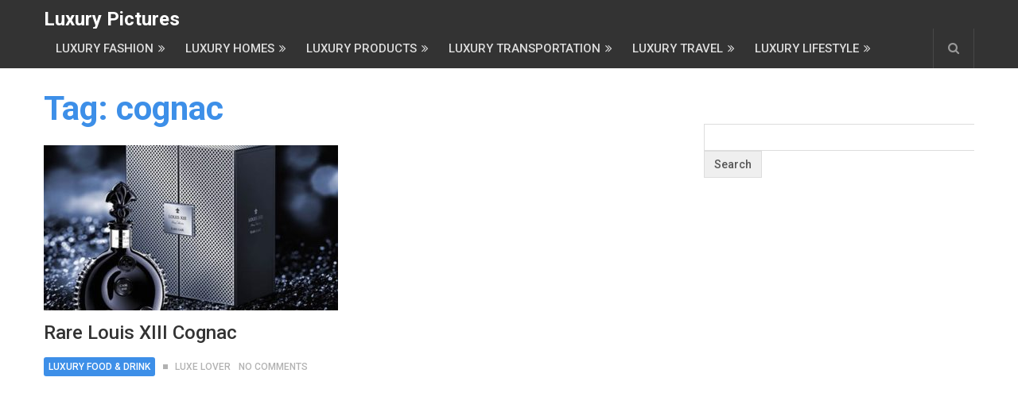

--- FILE ---
content_type: text/html; charset=UTF-8
request_url: https://luxurypictures.org/tag/cognac/
body_size: 14056
content:
<!DOCTYPE html>
<html class="no-js" lang="en-US">
<head itemscope itemtype="http://schema.org/WebSite">
	<meta charset="UTF-8">
	<!-- Always force latest IE rendering engine (even in intranet) & Chrome Frame -->
	<!--[if IE ]>
	<meta http-equiv="X-UA-Compatible" content="IE=edge,chrome=1">
	<![endif]-->
	<link rel="profile" href="http://gmpg.org/xfn/11" />
	
		
		
		
					<meta name="viewport" content="width=device-width, initial-scale=1">
			<meta name="apple-mobile-web-app-capable" content="yes">
			<meta name="apple-mobile-web-app-status-bar-style" content="black">
		
		
		<meta itemprop="name" content="Luxury Pictures" />
		<meta itemprop="url" content="https://luxurypictures.org" />

			<link rel="pingback" href="https://luxurypictures.org/xmlrpc.php" />
	<meta name='robots' content='index, follow, max-image-preview:large, max-snippet:-1, max-video-preview:-1' />
<script type="text/javascript">document.documentElement.className = document.documentElement.className.replace( /\bno-js\b/,'js' );</script>
	<!-- This site is optimized with the Yoast SEO plugin v20.9 - https://yoast.com/wordpress/plugins/seo/ -->
	<title>cognac Archives - Luxury Pictures</title>
	<link rel="canonical" href="https://luxurypictures.org/tag/cognac/" />
	<meta property="og:locale" content="en_US" />
	<meta property="og:type" content="article" />
	<meta property="og:title" content="cognac Archives - Luxury Pictures" />
	<meta property="og:url" content="https://luxurypictures.org/tag/cognac/" />
	<meta property="og:site_name" content="Luxury Pictures" />
	<meta name="twitter:card" content="summary_large_image" />
	<script type="application/ld+json" class="yoast-schema-graph">{"@context":"https://schema.org","@graph":[{"@type":"CollectionPage","@id":"https://luxurypictures.org/tag/cognac/","url":"https://luxurypictures.org/tag/cognac/","name":"cognac Archives - Luxury Pictures","isPartOf":{"@id":"https://luxurypictures.org/#website"},"primaryImageOfPage":{"@id":"https://luxurypictures.org/tag/cognac/#primaryimage"},"image":{"@id":"https://luxurypictures.org/tag/cognac/#primaryimage"},"thumbnailUrl":"https://luxurypictures.org/wp-content/uploads/2022/12/Rare-Louis-XIII-Cognac.jpg","breadcrumb":{"@id":"https://luxurypictures.org/tag/cognac/#breadcrumb"},"inLanguage":"en-US"},{"@type":"ImageObject","inLanguage":"en-US","@id":"https://luxurypictures.org/tag/cognac/#primaryimage","url":"https://luxurypictures.org/wp-content/uploads/2022/12/Rare-Louis-XIII-Cognac.jpg","contentUrl":"https://luxurypictures.org/wp-content/uploads/2022/12/Rare-Louis-XIII-Cognac.jpg","width":600,"height":433,"caption":"Rare Louis XIII Cognac"},{"@type":"BreadcrumbList","@id":"https://luxurypictures.org/tag/cognac/#breadcrumb","itemListElement":[{"@type":"ListItem","position":1,"name":"Home","item":"https://luxurypictures.org/"},{"@type":"ListItem","position":2,"name":"cognac"}]},{"@type":"WebSite","@id":"https://luxurypictures.org/#website","url":"https://luxurypictures.org/","name":"Luxury Pictures","description":"Luxury lifestyle inspiration","potentialAction":[{"@type":"SearchAction","target":{"@type":"EntryPoint","urlTemplate":"https://luxurypictures.org/?s={search_term_string}"},"query-input":"required name=search_term_string"}],"inLanguage":"en-US"}]}</script>
	<!-- / Yoast SEO plugin. -->


<link rel="amphtml" href="https://luxurypictures.org/tag/cognac/amp/" /><meta name="generator" content="AMP for WP 1.0.99.2"/><link rel='dns-prefetch' href='//www.googletagmanager.com' />
<link rel='dns-prefetch' href='//stats.wp.com' />
<link rel='dns-prefetch' href='//m9m6e2w5.stackpathcdn.com' />
<link rel='dns-prefetch' href='//cdn.shareaholic.net' />
<link rel='dns-prefetch' href='//www.shareaholic.net' />
<link rel='dns-prefetch' href='//analytics.shareaholic.com' />
<link rel='dns-prefetch' href='//recs.shareaholic.com' />
<link rel='dns-prefetch' href='//partner.shareaholic.com' />
<!-- Shareaholic - https://www.shareaholic.com -->
<link rel='preload' href='//cdn.shareaholic.net/assets/pub/shareaholic.js' as='script'/>
<script data-no-minify='1' data-cfasync='false'>
_SHR_SETTINGS = {"endpoints":{"local_recs_url":"https:\/\/luxurypictures.org\/wp-admin\/admin-ajax.php?action=shareaholic_permalink_related","ajax_url":"https:\/\/luxurypictures.org\/wp-admin\/admin-ajax.php"},"site_id":"088060a19af19db343b590f69cc4c1da"};
</script>
<script data-no-minify='1' data-cfasync='false' src='//cdn.shareaholic.net/assets/pub/shareaholic.js' data-shr-siteid='088060a19af19db343b590f69cc4c1da' async ></script>

<!-- Shareaholic Content Tags -->
<meta name='shareaholic:site_name' content='Luxury Pictures' />
<meta name='shareaholic:language' content='en-US' />
<meta name='shareaholic:article_visibility' content='private' />
<meta name='shareaholic:site_id' content='088060a19af19db343b590f69cc4c1da' />
<meta name='shareaholic:wp_version' content='9.7.8' />

<!-- Shareaholic Content Tags End -->
<style id='wp-img-auto-sizes-contain-inline-css' type='text/css'>
img:is([sizes=auto i],[sizes^="auto," i]){contain-intrinsic-size:3000px 1500px}
/*# sourceURL=wp-img-auto-sizes-contain-inline-css */
</style>
<style id='wp-emoji-styles-inline-css' type='text/css'>

	img.wp-smiley, img.emoji {
		display: inline !important;
		border: none !important;
		box-shadow: none !important;
		height: 1em !important;
		width: 1em !important;
		margin: 0 0.07em !important;
		vertical-align: -0.1em !important;
		background: none !important;
		padding: 0 !important;
	}
/*# sourceURL=wp-emoji-styles-inline-css */
</style>
<style id='wp-block-library-inline-css' type='text/css'>
:root{--wp-block-synced-color:#7a00df;--wp-block-synced-color--rgb:122,0,223;--wp-bound-block-color:var(--wp-block-synced-color);--wp-editor-canvas-background:#ddd;--wp-admin-theme-color:#007cba;--wp-admin-theme-color--rgb:0,124,186;--wp-admin-theme-color-darker-10:#006ba1;--wp-admin-theme-color-darker-10--rgb:0,107,160.5;--wp-admin-theme-color-darker-20:#005a87;--wp-admin-theme-color-darker-20--rgb:0,90,135;--wp-admin-border-width-focus:2px}@media (min-resolution:192dpi){:root{--wp-admin-border-width-focus:1.5px}}.wp-element-button{cursor:pointer}:root .has-very-light-gray-background-color{background-color:#eee}:root .has-very-dark-gray-background-color{background-color:#313131}:root .has-very-light-gray-color{color:#eee}:root .has-very-dark-gray-color{color:#313131}:root .has-vivid-green-cyan-to-vivid-cyan-blue-gradient-background{background:linear-gradient(135deg,#00d084,#0693e3)}:root .has-purple-crush-gradient-background{background:linear-gradient(135deg,#34e2e4,#4721fb 50%,#ab1dfe)}:root .has-hazy-dawn-gradient-background{background:linear-gradient(135deg,#faaca8,#dad0ec)}:root .has-subdued-olive-gradient-background{background:linear-gradient(135deg,#fafae1,#67a671)}:root .has-atomic-cream-gradient-background{background:linear-gradient(135deg,#fdd79a,#004a59)}:root .has-nightshade-gradient-background{background:linear-gradient(135deg,#330968,#31cdcf)}:root .has-midnight-gradient-background{background:linear-gradient(135deg,#020381,#2874fc)}:root{--wp--preset--font-size--normal:16px;--wp--preset--font-size--huge:42px}.has-regular-font-size{font-size:1em}.has-larger-font-size{font-size:2.625em}.has-normal-font-size{font-size:var(--wp--preset--font-size--normal)}.has-huge-font-size{font-size:var(--wp--preset--font-size--huge)}.has-text-align-center{text-align:center}.has-text-align-left{text-align:left}.has-text-align-right{text-align:right}.has-fit-text{white-space:nowrap!important}#end-resizable-editor-section{display:none}.aligncenter{clear:both}.items-justified-left{justify-content:flex-start}.items-justified-center{justify-content:center}.items-justified-right{justify-content:flex-end}.items-justified-space-between{justify-content:space-between}.screen-reader-text{border:0;clip-path:inset(50%);height:1px;margin:-1px;overflow:hidden;padding:0;position:absolute;width:1px;word-wrap:normal!important}.screen-reader-text:focus{background-color:#ddd;clip-path:none;color:#444;display:block;font-size:1em;height:auto;left:5px;line-height:normal;padding:15px 23px 14px;text-decoration:none;top:5px;width:auto;z-index:100000}html :where(.has-border-color){border-style:solid}html :where([style*=border-top-color]){border-top-style:solid}html :where([style*=border-right-color]){border-right-style:solid}html :where([style*=border-bottom-color]){border-bottom-style:solid}html :where([style*=border-left-color]){border-left-style:solid}html :where([style*=border-width]){border-style:solid}html :where([style*=border-top-width]){border-top-style:solid}html :where([style*=border-right-width]){border-right-style:solid}html :where([style*=border-bottom-width]){border-bottom-style:solid}html :where([style*=border-left-width]){border-left-style:solid}html :where(img[class*=wp-image-]){height:auto;max-width:100%}:where(figure){margin:0 0 1em}html :where(.is-position-sticky){--wp-admin--admin-bar--position-offset:var(--wp-admin--admin-bar--height,0px)}@media screen and (max-width:600px){html :where(.is-position-sticky){--wp-admin--admin-bar--position-offset:0px}}

/*# sourceURL=wp-block-library-inline-css */
</style><style id='global-styles-inline-css' type='text/css'>
:root{--wp--preset--aspect-ratio--square: 1;--wp--preset--aspect-ratio--4-3: 4/3;--wp--preset--aspect-ratio--3-4: 3/4;--wp--preset--aspect-ratio--3-2: 3/2;--wp--preset--aspect-ratio--2-3: 2/3;--wp--preset--aspect-ratio--16-9: 16/9;--wp--preset--aspect-ratio--9-16: 9/16;--wp--preset--color--black: #000000;--wp--preset--color--cyan-bluish-gray: #abb8c3;--wp--preset--color--white: #ffffff;--wp--preset--color--pale-pink: #f78da7;--wp--preset--color--vivid-red: #cf2e2e;--wp--preset--color--luminous-vivid-orange: #ff6900;--wp--preset--color--luminous-vivid-amber: #fcb900;--wp--preset--color--light-green-cyan: #7bdcb5;--wp--preset--color--vivid-green-cyan: #00d084;--wp--preset--color--pale-cyan-blue: #8ed1fc;--wp--preset--color--vivid-cyan-blue: #0693e3;--wp--preset--color--vivid-purple: #9b51e0;--wp--preset--gradient--vivid-cyan-blue-to-vivid-purple: linear-gradient(135deg,rgb(6,147,227) 0%,rgb(155,81,224) 100%);--wp--preset--gradient--light-green-cyan-to-vivid-green-cyan: linear-gradient(135deg,rgb(122,220,180) 0%,rgb(0,208,130) 100%);--wp--preset--gradient--luminous-vivid-amber-to-luminous-vivid-orange: linear-gradient(135deg,rgb(252,185,0) 0%,rgb(255,105,0) 100%);--wp--preset--gradient--luminous-vivid-orange-to-vivid-red: linear-gradient(135deg,rgb(255,105,0) 0%,rgb(207,46,46) 100%);--wp--preset--gradient--very-light-gray-to-cyan-bluish-gray: linear-gradient(135deg,rgb(238,238,238) 0%,rgb(169,184,195) 100%);--wp--preset--gradient--cool-to-warm-spectrum: linear-gradient(135deg,rgb(74,234,220) 0%,rgb(151,120,209) 20%,rgb(207,42,186) 40%,rgb(238,44,130) 60%,rgb(251,105,98) 80%,rgb(254,248,76) 100%);--wp--preset--gradient--blush-light-purple: linear-gradient(135deg,rgb(255,206,236) 0%,rgb(152,150,240) 100%);--wp--preset--gradient--blush-bordeaux: linear-gradient(135deg,rgb(254,205,165) 0%,rgb(254,45,45) 50%,rgb(107,0,62) 100%);--wp--preset--gradient--luminous-dusk: linear-gradient(135deg,rgb(255,203,112) 0%,rgb(199,81,192) 50%,rgb(65,88,208) 100%);--wp--preset--gradient--pale-ocean: linear-gradient(135deg,rgb(255,245,203) 0%,rgb(182,227,212) 50%,rgb(51,167,181) 100%);--wp--preset--gradient--electric-grass: linear-gradient(135deg,rgb(202,248,128) 0%,rgb(113,206,126) 100%);--wp--preset--gradient--midnight: linear-gradient(135deg,rgb(2,3,129) 0%,rgb(40,116,252) 100%);--wp--preset--font-size--small: 13px;--wp--preset--font-size--medium: 20px;--wp--preset--font-size--large: 36px;--wp--preset--font-size--x-large: 42px;--wp--preset--spacing--20: 0.44rem;--wp--preset--spacing--30: 0.67rem;--wp--preset--spacing--40: 1rem;--wp--preset--spacing--50: 1.5rem;--wp--preset--spacing--60: 2.25rem;--wp--preset--spacing--70: 3.38rem;--wp--preset--spacing--80: 5.06rem;--wp--preset--shadow--natural: 6px 6px 9px rgba(0, 0, 0, 0.2);--wp--preset--shadow--deep: 12px 12px 50px rgba(0, 0, 0, 0.4);--wp--preset--shadow--sharp: 6px 6px 0px rgba(0, 0, 0, 0.2);--wp--preset--shadow--outlined: 6px 6px 0px -3px rgb(255, 255, 255), 6px 6px rgb(0, 0, 0);--wp--preset--shadow--crisp: 6px 6px 0px rgb(0, 0, 0);}:where(.is-layout-flex){gap: 0.5em;}:where(.is-layout-grid){gap: 0.5em;}body .is-layout-flex{display: flex;}.is-layout-flex{flex-wrap: wrap;align-items: center;}.is-layout-flex > :is(*, div){margin: 0;}body .is-layout-grid{display: grid;}.is-layout-grid > :is(*, div){margin: 0;}:where(.wp-block-columns.is-layout-flex){gap: 2em;}:where(.wp-block-columns.is-layout-grid){gap: 2em;}:where(.wp-block-post-template.is-layout-flex){gap: 1.25em;}:where(.wp-block-post-template.is-layout-grid){gap: 1.25em;}.has-black-color{color: var(--wp--preset--color--black) !important;}.has-cyan-bluish-gray-color{color: var(--wp--preset--color--cyan-bluish-gray) !important;}.has-white-color{color: var(--wp--preset--color--white) !important;}.has-pale-pink-color{color: var(--wp--preset--color--pale-pink) !important;}.has-vivid-red-color{color: var(--wp--preset--color--vivid-red) !important;}.has-luminous-vivid-orange-color{color: var(--wp--preset--color--luminous-vivid-orange) !important;}.has-luminous-vivid-amber-color{color: var(--wp--preset--color--luminous-vivid-amber) !important;}.has-light-green-cyan-color{color: var(--wp--preset--color--light-green-cyan) !important;}.has-vivid-green-cyan-color{color: var(--wp--preset--color--vivid-green-cyan) !important;}.has-pale-cyan-blue-color{color: var(--wp--preset--color--pale-cyan-blue) !important;}.has-vivid-cyan-blue-color{color: var(--wp--preset--color--vivid-cyan-blue) !important;}.has-vivid-purple-color{color: var(--wp--preset--color--vivid-purple) !important;}.has-black-background-color{background-color: var(--wp--preset--color--black) !important;}.has-cyan-bluish-gray-background-color{background-color: var(--wp--preset--color--cyan-bluish-gray) !important;}.has-white-background-color{background-color: var(--wp--preset--color--white) !important;}.has-pale-pink-background-color{background-color: var(--wp--preset--color--pale-pink) !important;}.has-vivid-red-background-color{background-color: var(--wp--preset--color--vivid-red) !important;}.has-luminous-vivid-orange-background-color{background-color: var(--wp--preset--color--luminous-vivid-orange) !important;}.has-luminous-vivid-amber-background-color{background-color: var(--wp--preset--color--luminous-vivid-amber) !important;}.has-light-green-cyan-background-color{background-color: var(--wp--preset--color--light-green-cyan) !important;}.has-vivid-green-cyan-background-color{background-color: var(--wp--preset--color--vivid-green-cyan) !important;}.has-pale-cyan-blue-background-color{background-color: var(--wp--preset--color--pale-cyan-blue) !important;}.has-vivid-cyan-blue-background-color{background-color: var(--wp--preset--color--vivid-cyan-blue) !important;}.has-vivid-purple-background-color{background-color: var(--wp--preset--color--vivid-purple) !important;}.has-black-border-color{border-color: var(--wp--preset--color--black) !important;}.has-cyan-bluish-gray-border-color{border-color: var(--wp--preset--color--cyan-bluish-gray) !important;}.has-white-border-color{border-color: var(--wp--preset--color--white) !important;}.has-pale-pink-border-color{border-color: var(--wp--preset--color--pale-pink) !important;}.has-vivid-red-border-color{border-color: var(--wp--preset--color--vivid-red) !important;}.has-luminous-vivid-orange-border-color{border-color: var(--wp--preset--color--luminous-vivid-orange) !important;}.has-luminous-vivid-amber-border-color{border-color: var(--wp--preset--color--luminous-vivid-amber) !important;}.has-light-green-cyan-border-color{border-color: var(--wp--preset--color--light-green-cyan) !important;}.has-vivid-green-cyan-border-color{border-color: var(--wp--preset--color--vivid-green-cyan) !important;}.has-pale-cyan-blue-border-color{border-color: var(--wp--preset--color--pale-cyan-blue) !important;}.has-vivid-cyan-blue-border-color{border-color: var(--wp--preset--color--vivid-cyan-blue) !important;}.has-vivid-purple-border-color{border-color: var(--wp--preset--color--vivid-purple) !important;}.has-vivid-cyan-blue-to-vivid-purple-gradient-background{background: var(--wp--preset--gradient--vivid-cyan-blue-to-vivid-purple) !important;}.has-light-green-cyan-to-vivid-green-cyan-gradient-background{background: var(--wp--preset--gradient--light-green-cyan-to-vivid-green-cyan) !important;}.has-luminous-vivid-amber-to-luminous-vivid-orange-gradient-background{background: var(--wp--preset--gradient--luminous-vivid-amber-to-luminous-vivid-orange) !important;}.has-luminous-vivid-orange-to-vivid-red-gradient-background{background: var(--wp--preset--gradient--luminous-vivid-orange-to-vivid-red) !important;}.has-very-light-gray-to-cyan-bluish-gray-gradient-background{background: var(--wp--preset--gradient--very-light-gray-to-cyan-bluish-gray) !important;}.has-cool-to-warm-spectrum-gradient-background{background: var(--wp--preset--gradient--cool-to-warm-spectrum) !important;}.has-blush-light-purple-gradient-background{background: var(--wp--preset--gradient--blush-light-purple) !important;}.has-blush-bordeaux-gradient-background{background: var(--wp--preset--gradient--blush-bordeaux) !important;}.has-luminous-dusk-gradient-background{background: var(--wp--preset--gradient--luminous-dusk) !important;}.has-pale-ocean-gradient-background{background: var(--wp--preset--gradient--pale-ocean) !important;}.has-electric-grass-gradient-background{background: var(--wp--preset--gradient--electric-grass) !important;}.has-midnight-gradient-background{background: var(--wp--preset--gradient--midnight) !important;}.has-small-font-size{font-size: var(--wp--preset--font-size--small) !important;}.has-medium-font-size{font-size: var(--wp--preset--font-size--medium) !important;}.has-large-font-size{font-size: var(--wp--preset--font-size--large) !important;}.has-x-large-font-size{font-size: var(--wp--preset--font-size--x-large) !important;}
/*# sourceURL=global-styles-inline-css */
</style>

<style id='classic-theme-styles-inline-css' type='text/css'>
/*! This file is auto-generated */
.wp-block-button__link{color:#fff;background-color:#32373c;border-radius:9999px;box-shadow:none;text-decoration:none;padding:calc(.667em + 2px) calc(1.333em + 2px);font-size:1.125em}.wp-block-file__button{background:#32373c;color:#fff;text-decoration:none}
/*# sourceURL=/wp-includes/css/classic-themes.min.css */
</style>
<link rel='stylesheet' id='collapscore-css-css' href='https://luxurypictures.org/wp-content/plugins/jquery-collapse-o-matic/css/core_style.css' type='text/css' media='all' />
<link rel='stylesheet' id='collapseomatic-css-css' href='https://luxurypictures.org/wp-content/plugins/jquery-collapse-o-matic/css/light_style.css' type='text/css' media='all' />
<link rel='stylesheet' id='ez-toc-css' href='https://luxurypictures.org/wp-content/plugins/easy-table-of-contents/assets/css/screen.min.css' type='text/css' media='all' />
<style id='ez-toc-inline-css' type='text/css'>
div#ez-toc-container p.ez-toc-title {font-size: 120%;}div#ez-toc-container p.ez-toc-title {font-weight: 500;}div#ez-toc-container ul li {font-size: 95%;}div#ez-toc-container nav ul ul li ul li {font-size: 90%!important;}
.ez-toc-container-direction {direction: ltr;}.ez-toc-counter ul {direction: ltr;counter-reset: item ;}.ez-toc-counter nav ul li a::before {content: counter(item, disc) "  ";margin-right: .2em; counter-increment: item;flex-grow: 0;flex-shrink: 0;float: left;	}.ez-toc-widget-direction {direction: ltr;}.ez-toc-widget-container ul {direction: ltr;counter-reset: item ;}.ez-toc-widget-container nav ul li a::before {content: counter(item, disc) "  ";margin-right: .2em; counter-increment: item;flex-grow: 0;flex-shrink: 0;float: left;	}
/*# sourceURL=ez-toc-inline-css */
</style>
<link rel='stylesheet' id='newspaper-stylesheet-css' href='https://luxurypictures.org/wp-content/themes/mts_newspaper/style.css' type='text/css' media='all' />
<style id='newspaper-stylesheet-inline-css' type='text/css'>

		body {background-color:#ffffff;background-image:url(https://luxurypictures.org/wp-content/themes/mts_newspaper/images/nobg.png);}
		
		.pace .pace-progress, #mobile-menu-wrapper ul li a:hover, .post-info .thecategory { background: #3d8fe8; }
		.single_post a, .sidebar .textwidget a, footer .textwidget a, .pnavigation2 a, .sidebar.c-4-12 a:hover, .copyrights a:hover, footer .widget li a:hover, .sidebar.c-4-12 a:hover, .related-posts a:hover, .title a:hover, .post-info a:hover, .comm, #tabber .inside li a:hover, .readMore a:hover, .fn a, a, a:hover, .latestPost .title a:hover, .theme-color, a#pull, #navigation ul ul li:hover > a, .single_post .breadcrumb a:hover { color:#3d8fe8; }  
		#commentform .form-submit input#submit, .contactform #submit, #move-to-top, .pagination a, #tabber ul.tabs li a.selected, .tagcloud a, .tagcloud a:hover .tab_count, #navigation ul .sfHover a, .reply a, .widget .wpt_widget_content .tab_title a, .widget .wp_review_tab_widget_content .tab_title a, .widget #wp-subscribe, .related-ads #wp-subscribe, .contact-form input[type='submit'], #load-posts a, #load-posts a.disabled, .latestPost-review-wrapper, .latestPost .review-type-circle.review-total-only, .post-image .review-type-circle.wp-review-show-total, .wpmm-thumbnail .review-total-only, .widget .review-total-only.small-thumb, .widget .wpt_widget_content #tags-tab-content ul li a, .recommended-post .recommended, .woocommerce a.button, .woocommerce-page a.button, .woocommerce button.button, .woocommerce-page button.button, .woocommerce input.button, .woocommerce-page input.button, .woocommerce #respond input#submit, .woocommerce-page #respond input#submit, .woocommerce #content input.button, .woocommerce-page #content input.button, .woocommerce nav.woocommerce-pagination ul li a, .woocommerce-page nav.woocommerce-pagination ul li a, .woocommerce #content nav.woocommerce-pagination ul li a, .woocommerce-page #content nav.woocommerce-pagination ul li a, .woocommerce .bypostauthor:after, #searchsubmit, .woocommerce nav.woocommerce-pagination ul li a:hover, .woocommerce-page nav.woocommerce-pagination ul li a:hover, .woocommerce #content nav.woocommerce-pagination ul li a:hover, .woocommerce-page #content nav.woocommerce-pagination ul li a:hover, .woocommerce nav.woocommerce-pagination ul li a:focus, .woocommerce-page nav.woocommerce-pagination ul li a:focus, .woocommerce #content nav.woocommerce-pagination ul li a:focus, .woocommerce-page #content nav.woocommerce-pagination ul li a:focus, .woocommerce #respond input#submit.alt, .woocommerce a.button.alt, .woocommerce button.button.alt, .woocommerce input.button.alt, .woocommerce-product-search input[type='submit'] { background-color:#3d8fe8; color: #fff!important; }
		.main-header, #header .head-search #s, .head-search .fa-search {background-color: #333333}
		.header-post-wrap {background-color: #eff2eb}
		footer {background-color: #333333}
		
		
		
		 .bypostauthor > div .comment-author .fn:after { content: "Author"; position: relative; padding: 1px 6px; margin-left: 5px; background: #333; color: #FFF; font-size: 12px; line-height: 18px; border-radius: 3px; }
		
		
		
		
/*# sourceURL=newspaper-stylesheet-inline-css */
</style>
<link rel='stylesheet' id='fontawesome-css' href='https://luxurypictures.org/wp-content/themes/mts_newspaper/css/font-awesome.min.css' type='text/css' media='all' />
<script type="text/javascript" src="https://luxurypictures.org/wp-includes/js/jquery/jquery.min.js" id="jquery-core-js"></script>
<script type="text/javascript" src="https://luxurypictures.org/wp-includes/js/jquery/jquery-migrate.min.js" id="jquery-migrate-js"></script>
<script type="text/javascript" id="jquery-js-after">
/* <![CDATA[ */
jQuery(document).ready(function() {
	jQuery(".54a596de3af18a79ba4c75b112f9a527").click(function() {
		jQuery.post(
			"https://luxurypictures.org/wp-admin/admin-ajax.php", {
				"action": "quick_adsense_onpost_ad_click",
				"quick_adsense_onpost_ad_index": jQuery(this).attr("data-index"),
				"quick_adsense_nonce": "baac3c25cf",
			}, function(response) { }
		);
	});
});

//# sourceURL=jquery-js-after
/* ]]> */
</script>
<script type="text/javascript" id="ez-toc-scroll-scriptjs-js-after">
/* <![CDATA[ */
jQuery(document).ready(function(){document.querySelectorAll(".ez-toc-section").forEach(t=>{t.setAttribute("ez-toc-data-id","#"+decodeURI(t.getAttribute("id")))}),jQuery("a.ez-toc-link").click(function(){let t=jQuery(this).attr("href"),e=jQuery("#wpadminbar"),i=0;30>30&&(i=30),e.length&&(i+=e.height()),jQuery('[ez-toc-data-id="'+decodeURI(t)+'"]').length>0&&(i=jQuery('[ez-toc-data-id="'+decodeURI(t)+'"]').offset().top-i),jQuery("html, body").animate({scrollTop:i},500)})});
//# sourceURL=ez-toc-scroll-scriptjs-js-after
/* ]]> */
</script>
<script type="text/javascript" id="customscript-js-extra">
/* <![CDATA[ */
var mts_customscript = {"responsive":"1","nav_menu":"secondary","ajax_url":"https://luxurypictures.org/wp-admin/admin-ajax.php"};
//# sourceURL=customscript-js-extra
/* ]]> */
</script>
<script type="text/javascript" async="async" src="https://luxurypictures.org/wp-content/themes/mts_newspaper/js/customscript.js" id="customscript-js"></script>

<!-- Google Analytics snippet added by Site Kit -->
<script type="text/javascript" src="https://www.googletagmanager.com/gtag/js?id=G-PLVN0Z4WE3" id="google_gtagjs-js" async></script>
<script type="text/javascript" id="google_gtagjs-js-after">
/* <![CDATA[ */
window.dataLayer = window.dataLayer || [];function gtag(){dataLayer.push(arguments);}
gtag("js", new Date());
gtag("set", "developer_id.dZTNiMT", true);
gtag("config", "G-PLVN0Z4WE3");
//# sourceURL=google_gtagjs-js-after
/* ]]> */
</script>

<!-- End Google Analytics snippet added by Site Kit -->
<link rel="https://api.w.org/" href="https://luxurypictures.org/wp-json/" /><link rel="alternate" title="JSON" type="application/json" href="https://luxurypictures.org/wp-json/wp/v2/tags/3266" /><meta name="generator" content="Site Kit by Google 1.102.0" />	<style>img#wpstats{display:none}</style>
		<link href="//fonts.googleapis.com/css?family=Roboto:500|Roboto:700|PT+Serif:normal&amp;subset=latin" rel="stylesheet" type="text/css">
<style type="text/css">
#header, .menu li, .menu li a, a#pull { font-family: 'Roboto'; font-weight: 500; font-size: 15px; color: #dddddd; }
.latestPost .title a, .reply a, .widget .post-title, .pagination, .woocommerce-pagination, #load-posts, .popular-category a, .ajax-search-results li a { font-family: 'Roboto'; font-weight: 500; font-size: 24px; color: #333333; }
#tab-group a { font-family: 'Roboto'; font-weight: 700; font-size: 14px; color: #555555;text-transform: uppercase; }
.single-title { font-family: 'Roboto'; font-weight: 700; font-size: 42px; color: #333333; }
body { font-family: 'PT Serif'; font-weight: normal; font-size: 19px; color: #575757; }
#sidebars .widget { font-family: 'Roboto'; font-weight: 500; font-size: 15px; color: #333333; }
footer { font-family: 'Roboto'; font-weight: 500; font-size: 15px; color: #aaaaaa; }
.post-info, .category-head, .left-comment, .ago, #searchform #s, .tagcloud, .recommended-post, .breadcrumb, .latestPost-review-wrapper { font-family: 'Roboto'; font-weight: 500; font-size: 12px; color: #333333; }
h1, .write-for-us a, .fn, #commentform input#submit, .contact-form input[type="submit"] { font-family: 'Roboto'; font-weight: 700; font-size: 42px; color: #333333; }
h2 { font-family: 'Roboto'; font-weight: 700; font-size: 36px; color: #333333; }
h3 { font-family: 'Roboto'; font-weight: 700; font-size: 32px; color: #333333; }
h4 { font-family: 'Roboto'; font-weight: 700; font-size: 28px; color: #333333; }
h5 { font-family: 'Roboto'; font-weight: 700; font-size: 24px; color: #333333; }
h6 { font-family: 'Roboto'; font-weight: 700; font-size: 20px; color: #333333; }
</style>
<meta name="google-site-verification" content="AHc6_-26CTxr09a-eh2pUJZvMs-F1wbV4pOeKWgDkLE" />	
<link rel='stylesheet' id='pgntn_stylesheet-css' href='https://luxurypictures.org/wp-content/plugins/pagination/css/nav-style.css' type='text/css' media='all' />
<link rel='stylesheet' id='responsive-css' href='https://luxurypictures.org/wp-content/themes/mts_newspaper/css/responsive.css' type='text/css' media='all' />
</head>
<body id="blog" class="archive tag tag-cognac tag-3266 wp-theme-mts_newspaper main" itemscope itemtype="http://schema.org/WebPage">
			<header id="site-header" class="main-header" role="banner" itemscope itemtype="http://schema.org/WPHeader">
			<div class="container">
				<div id="header">
					<div class="logo-wrap">
						
															<h2 id="logo" class="text-logo" itemprop="headline">
									<a href="https://luxurypictures.org">Luxury Pictures</a>
								</h2><!-- END #logo -->
							
											</div>
					
							
						<div class="secondary-navigation" role="navigation" itemscope itemtype="http://schema.org/SiteNavigationElement">
							<a href="#" id="pull" class="toggle-mobile-menu">Menu</a>
															<nav id="navigation" class="navigation clearfix">
																			<ul id="menu-menu" class="menu clearfix"><li id="menu-item-12152" class="menu-item menu-item-type-taxonomy menu-item-object-category menu-item-has-children menu-item-12152"><a href="https://luxurypictures.org/category/luxury-fashion/">Luxury Fashion</a>
<ul class="sub-menu">
	<li id="menu-item-12153" class="menu-item menu-item-type-taxonomy menu-item-object-category menu-item-12153"><a href="https://luxurypictures.org/category/luxury-fashion/luxury-couture/">Luxury Couture</a></li>
	<li id="menu-item-12154" class="menu-item menu-item-type-taxonomy menu-item-object-category menu-item-12154"><a href="https://luxurypictures.org/category/luxury-fashion/luxury-handbags/">Luxury Handbags</a></li>
	<li id="menu-item-12155" class="menu-item menu-item-type-taxonomy menu-item-object-category menu-item-12155"><a href="https://luxurypictures.org/category/luxury-fashion/luxury-jewelry/">Luxury Jewelry</a></li>
	<li id="menu-item-12156" class="menu-item menu-item-type-taxonomy menu-item-object-category menu-item-12156"><a href="https://luxurypictures.org/category/luxury-fashion/luxury-watches/">Luxury Watches</a></li>
</ul>
</li>
<li id="menu-item-12157" class="menu-item menu-item-type-taxonomy menu-item-object-category menu-item-has-children menu-item-12157"><a href="https://luxurypictures.org/category/luxury-homes/">Luxury Homes</a>
<ul class="sub-menu">
	<li id="menu-item-12701" class="menu-item menu-item-type-taxonomy menu-item-object-category menu-item-12701"><a href="https://luxurypictures.org/category/luxury-homes/celebrity-homes/">Celebrity Homes</a></li>
	<li id="menu-item-12167" class="menu-item menu-item-type-taxonomy menu-item-object-category menu-item-12167"><a href="https://luxurypictures.org/category/luxury-homes/luxury-interior-design/">Luxury Interior Design</a></li>
	<li id="menu-item-12166" class="menu-item menu-item-type-taxonomy menu-item-object-category menu-item-12166"><a href="https://luxurypictures.org/category/luxury-homes/luxury-furniture/">Luxury Furniture</a></li>
</ul>
</li>
<li id="menu-item-12158" class="menu-item menu-item-type-taxonomy menu-item-object-category menu-item-has-children menu-item-12158"><a href="https://luxurypictures.org/category/luxury-products/">Luxury Products</a>
<ul class="sub-menu">
	<li id="menu-item-12168" class="menu-item menu-item-type-taxonomy menu-item-object-category menu-item-12168"><a href="https://luxurypictures.org/category/luxury-products/golf-accessories/">Golf Accessories</a></li>
	<li id="menu-item-12169" class="menu-item menu-item-type-taxonomy menu-item-object-category menu-item-12169"><a href="https://luxurypictures.org/category/luxury-products/luxury-food-drink/">Luxury Food &amp; Drink</a></li>
	<li id="menu-item-12170" class="menu-item menu-item-type-taxonomy menu-item-object-category menu-item-12170"><a href="https://luxurypictures.org/category/luxury-products/luxury-perfumes/">Luxury Perfumes</a></li>
	<li id="menu-item-12171" class="menu-item menu-item-type-taxonomy menu-item-object-category menu-item-12171"><a href="https://luxurypictures.org/category/luxury-products/luxury-tech-products/">Luxury Tech Products</a></li>
</ul>
</li>
<li id="menu-item-12161" class="menu-item menu-item-type-taxonomy menu-item-object-category menu-item-has-children menu-item-12161"><a href="https://luxurypictures.org/category/luxury-transportation/">Luxury Transportation</a>
<ul class="sub-menu">
	<li id="menu-item-12162" class="menu-item menu-item-type-taxonomy menu-item-object-category menu-item-12162"><a href="https://luxurypictures.org/category/luxury-transportation/luxury-airplanes/">Luxury Airplanes</a></li>
	<li id="menu-item-12163" class="menu-item menu-item-type-taxonomy menu-item-object-category menu-item-12163"><a href="https://luxurypictures.org/category/luxury-transportation/luxury-bikes/">Luxury Bikes &amp; Motorcycles</a></li>
	<li id="menu-item-12164" class="menu-item menu-item-type-taxonomy menu-item-object-category menu-item-12164"><a href="https://luxurypictures.org/category/luxury-transportation/luxury-cars/">Luxury Cars</a></li>
	<li id="menu-item-12165" class="menu-item menu-item-type-taxonomy menu-item-object-category menu-item-12165"><a href="https://luxurypictures.org/category/luxury-transportation/luxury-yachts/">Luxury Yachts</a></li>
</ul>
</li>
<li id="menu-item-12159" class="menu-item menu-item-type-taxonomy menu-item-object-category menu-item-has-children menu-item-12159"><a href="https://luxurypictures.org/category/luxury-travel/">Luxury Travel</a>
<ul class="sub-menu">
	<li id="menu-item-12172" class="menu-item menu-item-type-taxonomy menu-item-object-category menu-item-12172"><a href="https://luxurypictures.org/category/luxury-travel/luxury-cruises/">Luxury Cruises</a></li>
	<li id="menu-item-12173" class="menu-item menu-item-type-taxonomy menu-item-object-category menu-item-12173"><a href="https://luxurypictures.org/category/luxury-travel/luxury-hotels/">Luxury Hotels</a></li>
	<li id="menu-item-12174" class="menu-item menu-item-type-taxonomy menu-item-object-category menu-item-12174"><a href="https://luxurypictures.org/category/luxury-travel/luxury-trips/">Luxury Trips</a></li>
	<li id="menu-item-12175" class="menu-item menu-item-type-taxonomy menu-item-object-category menu-item-12175"><a href="https://luxurypictures.org/category/luxury-travel/luxury-villas-for-rent/">Luxury Villas For Rent</a></li>
</ul>
</li>
<li id="menu-item-12160" class="menu-item menu-item-type-taxonomy menu-item-object-category menu-item-has-children menu-item-12160"><a href="https://luxurypictures.org/category/luxury-lifestyle/">Luxury Lifestyle</a>
<ul class="sub-menu">
	<li id="menu-item-12176" class="menu-item menu-item-type-taxonomy menu-item-object-category menu-item-12176"><a href="https://luxurypictures.org/category/luxury-lifestyle/most-expensive/">Most Expensive</a></li>
</ul>
</li>
</ul>																	</nav>
								<nav id="navigation" class="navigation mobile-only clearfix mobile-menu-wrapper">
									<ul id="menu-menu-1" class="menu clearfix"><li class="menu-item menu-item-type-taxonomy menu-item-object-category menu-item-has-children menu-item-12152"><a href="https://luxurypictures.org/category/luxury-fashion/">Luxury Fashion</a>
<ul class="sub-menu">
	<li class="menu-item menu-item-type-taxonomy menu-item-object-category menu-item-12153"><a href="https://luxurypictures.org/category/luxury-fashion/luxury-couture/">Luxury Couture</a></li>
	<li class="menu-item menu-item-type-taxonomy menu-item-object-category menu-item-12154"><a href="https://luxurypictures.org/category/luxury-fashion/luxury-handbags/">Luxury Handbags</a></li>
	<li class="menu-item menu-item-type-taxonomy menu-item-object-category menu-item-12155"><a href="https://luxurypictures.org/category/luxury-fashion/luxury-jewelry/">Luxury Jewelry</a></li>
	<li class="menu-item menu-item-type-taxonomy menu-item-object-category menu-item-12156"><a href="https://luxurypictures.org/category/luxury-fashion/luxury-watches/">Luxury Watches</a></li>
</ul>
</li>
<li class="menu-item menu-item-type-taxonomy menu-item-object-category menu-item-has-children menu-item-12157"><a href="https://luxurypictures.org/category/luxury-homes/">Luxury Homes</a>
<ul class="sub-menu">
	<li class="menu-item menu-item-type-taxonomy menu-item-object-category menu-item-12701"><a href="https://luxurypictures.org/category/luxury-homes/celebrity-homes/">Celebrity Homes</a></li>
	<li class="menu-item menu-item-type-taxonomy menu-item-object-category menu-item-12167"><a href="https://luxurypictures.org/category/luxury-homes/luxury-interior-design/">Luxury Interior Design</a></li>
	<li class="menu-item menu-item-type-taxonomy menu-item-object-category menu-item-12166"><a href="https://luxurypictures.org/category/luxury-homes/luxury-furniture/">Luxury Furniture</a></li>
</ul>
</li>
<li class="menu-item menu-item-type-taxonomy menu-item-object-category menu-item-has-children menu-item-12158"><a href="https://luxurypictures.org/category/luxury-products/">Luxury Products</a>
<ul class="sub-menu">
	<li class="menu-item menu-item-type-taxonomy menu-item-object-category menu-item-12168"><a href="https://luxurypictures.org/category/luxury-products/golf-accessories/">Golf Accessories</a></li>
	<li class="menu-item menu-item-type-taxonomy menu-item-object-category menu-item-12169"><a href="https://luxurypictures.org/category/luxury-products/luxury-food-drink/">Luxury Food &amp; Drink</a></li>
	<li class="menu-item menu-item-type-taxonomy menu-item-object-category menu-item-12170"><a href="https://luxurypictures.org/category/luxury-products/luxury-perfumes/">Luxury Perfumes</a></li>
	<li class="menu-item menu-item-type-taxonomy menu-item-object-category menu-item-12171"><a href="https://luxurypictures.org/category/luxury-products/luxury-tech-products/">Luxury Tech Products</a></li>
</ul>
</li>
<li class="menu-item menu-item-type-taxonomy menu-item-object-category menu-item-has-children menu-item-12161"><a href="https://luxurypictures.org/category/luxury-transportation/">Luxury Transportation</a>
<ul class="sub-menu">
	<li class="menu-item menu-item-type-taxonomy menu-item-object-category menu-item-12162"><a href="https://luxurypictures.org/category/luxury-transportation/luxury-airplanes/">Luxury Airplanes</a></li>
	<li class="menu-item menu-item-type-taxonomy menu-item-object-category menu-item-12163"><a href="https://luxurypictures.org/category/luxury-transportation/luxury-bikes/">Luxury Bikes &amp; Motorcycles</a></li>
	<li class="menu-item menu-item-type-taxonomy menu-item-object-category menu-item-12164"><a href="https://luxurypictures.org/category/luxury-transportation/luxury-cars/">Luxury Cars</a></li>
	<li class="menu-item menu-item-type-taxonomy menu-item-object-category menu-item-12165"><a href="https://luxurypictures.org/category/luxury-transportation/luxury-yachts/">Luxury Yachts</a></li>
</ul>
</li>
<li class="menu-item menu-item-type-taxonomy menu-item-object-category menu-item-has-children menu-item-12159"><a href="https://luxurypictures.org/category/luxury-travel/">Luxury Travel</a>
<ul class="sub-menu">
	<li class="menu-item menu-item-type-taxonomy menu-item-object-category menu-item-12172"><a href="https://luxurypictures.org/category/luxury-travel/luxury-cruises/">Luxury Cruises</a></li>
	<li class="menu-item menu-item-type-taxonomy menu-item-object-category menu-item-12173"><a href="https://luxurypictures.org/category/luxury-travel/luxury-hotels/">Luxury Hotels</a></li>
	<li class="menu-item menu-item-type-taxonomy menu-item-object-category menu-item-12174"><a href="https://luxurypictures.org/category/luxury-travel/luxury-trips/">Luxury Trips</a></li>
	<li class="menu-item menu-item-type-taxonomy menu-item-object-category menu-item-12175"><a href="https://luxurypictures.org/category/luxury-travel/luxury-villas-for-rent/">Luxury Villas For Rent</a></li>
</ul>
</li>
<li class="menu-item menu-item-type-taxonomy menu-item-object-category menu-item-has-children menu-item-12160"><a href="https://luxurypictures.org/category/luxury-lifestyle/">Luxury Lifestyle</a>
<ul class="sub-menu">
	<li class="menu-item menu-item-type-taxonomy menu-item-object-category menu-item-12176"><a href="https://luxurypictures.org/category/luxury-lifestyle/most-expensive/">Most Expensive</a></li>
</ul>
</li>
</ul>								</nav>
													</div>  
					  

											<div class="head-search">
							<i class="fa fa-search search-trigger"></i>
							
<form method="get" id="searchform" class="search-form" action="https://luxurypictures.org" _lpchecked="1">
	<fieldset>
		<input type="text" name="s" id="s" value="" placeholder="Search the site"  />
		<button id="search-image" class="sbutton" type="submit" value="">
				<i class="fa fa-search"></i>
			</button>
	</fieldset>
</form>						</div>
										
											<div class="header-social-icon">   
							<ul>
																	
							</ul>
						</div>
					
				</div><!--#header-->
			</div><!--.container-->
		</header>					   
		
			<div class="header-post-wrap">	
		<!-- Start Header Posts -->
		
		</div>
	
	
<div class="main-container">
<div id="page" class="clearfix">
	<div class="article">
		<div id="content_box">
			<h1 class="postsby">
				<span><span class="theme-color">Tag: <span>cognac</span></span></span>
			</h1>
							<article class="latestPost excerpt  ">
							<div class="latestPost-content">
			<a href="https://luxurypictures.org/luxury-products/luxury-food-drink/rare-louis-xiii-cognac/" title="Rare Louis XIII Cognac" rel="nofollow" class="post-image post-image-left">
				<div class="featured-thumbnail"><img width="370" height="208" src="https://luxurypictures.org/wp-content/uploads/2022/12/Rare-Louis-XIII-Cognac-370x208.jpg" class="attachment-newspaper-featured size-newspaper-featured wp-post-image" alt="Rare Louis XIII Cognac" title="" decoding="async" fetchpriority="high" /></div>							</a>
			<header>
				<h2 class="title front-view-title"><a href="https://luxurypictures.org/luxury-products/luxury-food-drink/rare-louis-xiii-cognac/" title="Rare Louis XIII Cognac">Rare Louis XIII Cognac</a></h2>
							<div class="post-info">
								<span class="thecategory"  style="background: ;"><a href="https://luxurypictures.org/category/luxury-products/luxury-food-drink/" title="View all posts in Luxury Food &amp; Drink">Luxury Food &amp; Drink</a></span>
							<span class="theauthor"><span><a href="https://luxurypictures.org/author/luxurypictures_wcc028/" title="Posts by Luxe Lover" rel="author">Luxe Lover</a></span></span>
							<span class="thecomment"><a href="https://luxurypictures.org/luxury-products/luxury-food-drink/rare-louis-xiii-cognac/#respond" itemprop="interactionCount">No Comments</a></span>
						</div>
					</header>
		</div>
						</article><!--.post excerpt-->
			
										<div class="pagination pagination-previous-next">
			<ul>
				<li class="nav-previous"></li>
				<li class="nav-next"></li>
			</ul>
			</div>
								</div>
	</div>
	<aside class="sidebar c-4-12 clearfix" role="complementary" itemscope itemtype="http://schema.org/WPSideBar">
	<div id="sidebars" class="g">
		<div class="sidebar">
			<div id="text-2" class="widget widget_text">			<div class="textwidget"><form id="cse-search-box" action="http://www.google.com">
<div><input name="cx" type="hidden" value="partner-pub-8041998046246671:5635963638" /><br />
<input name="ie" type="hidden" value="UTF-8" /><br />
<input name="q" size="55" type="text" /><br />
<input name="sa" type="submit" value="Search" /></div>
</form>
<p><script type="text/javascript" src="http://www.google.com/coop/cse/brand?form=cse-search-box&amp;lang=en"></script></p>
</div>
		</div><div id="text-3" class="widget widget_text">			<div class="textwidget"><p><center><br />
<script async src="//pagead2.googlesyndication.com/pagead/js/adsbygoogle.js"></script><br />
<!-- luxury 300x600 --><br />
<ins class="adsbygoogle"
     style="display:inline-block;width:300px;height:600px"
     data-ad-client="ca-pub-8041998046246671"
     data-ad-slot="2578092431"></ins><br />
<script>
(adsbygoogle = window.adsbygoogle || []).push({});
</script></center></p>
</div>
		</div><div id="custom_html-2" class="widget_text widget widget_custom_html"><h3 class="widget-title">About Us</h3><div class="textwidget custom-html-widget"><img src="https://luxurypictures.org/wp-content/uploads/2023/06/Cornelia-Viktor-Luxury-Pictures.png" />
<br/><br/>
We are Cornelia and Viktor, a young couple with a passion for everything luxury.
<br/><br/>
<a href="https://luxurypictures.org/about/">Read more about us.</a></div></div><div id="tag_cloud-2" class="widget widget_tag_cloud"><h3 class="widget-title">Tags</h3><div class="tagcloud"><a href="https://luxurypictures.org/tag/africa/" class="tag-cloud-link tag-link-272 tag-link-position-1" style="font-size: 8pt;" aria-label="africa (11 items)">africa</a>
<a href="https://luxurypictures.org/tag/asia/" class="tag-cloud-link tag-link-38 tag-link-position-2" style="font-size: 8pt;" aria-label="asia (11 items)">asia</a>
<a href="https://luxurypictures.org/tag/auctions/" class="tag-cloud-link tag-link-330 tag-link-position-3" style="font-size: 8pt;" aria-label="auctions (11 items)">auctions</a>
<a href="https://luxurypictures.org/tag/best-price/" class="tag-cloud-link tag-link-331 tag-link-position-4" style="font-size: 8pt;" aria-label="best price (11 items)">best price</a>
<a href="https://luxurypictures.org/tag/booking/" class="tag-cloud-link tag-link-332 tag-link-position-5" style="font-size: 8pt;" aria-label="booking (11 items)">booking</a>
<a href="https://luxurypictures.org/tag/boutique-chalet/" class="tag-cloud-link tag-link-1629 tag-link-position-6" style="font-size: 11.15pt;" aria-label="boutique chalet (17 items)">boutique chalet</a>
<a href="https://luxurypictures.org/tag/caribbean/" class="tag-cloud-link tag-link-74 tag-link-position-7" style="font-size: 14.65pt;" aria-label="caribbean (28 items)">caribbean</a>
<a href="https://luxurypictures.org/tag/caribbean-luxury-villas/" class="tag-cloud-link tag-link-2007 tag-link-position-8" style="font-size: 11.85pt;" aria-label="Caribbean luxury villas (19 items)">Caribbean luxury villas</a>
<a href="https://luxurypictures.org/tag/catered-ski-chalet/" class="tag-cloud-link tag-link-1484 tag-link-position-9" style="font-size: 11.5pt;" aria-label="Catered Ski Chalet (18 items)">Catered Ski Chalet</a>
<a href="https://luxurypictures.org/tag/chalet/" class="tag-cloud-link tag-link-286 tag-link-position-10" style="font-size: 11.85pt;" aria-label="chalet (19 items)">chalet</a>
<a href="https://luxurypictures.org/tag/family-ski-chalet/" class="tag-cloud-link tag-link-1486 tag-link-position-11" style="font-size: 11.5pt;" aria-label="Family Ski Chalet (18 items)">Family Ski Chalet</a>
<a href="https://luxurypictures.org/tag/fashion/" class="tag-cloud-link tag-link-18 tag-link-position-12" style="font-size: 8pt;" aria-label="fashion (11 items)">fashion</a>
<a href="https://luxurypictures.org/tag/france/" class="tag-cloud-link tag-link-48 tag-link-position-13" style="font-size: 10.625pt;" aria-label="france (16 items)">france</a>
<a href="https://luxurypictures.org/tag/hotel/" class="tag-cloud-link tag-link-451 tag-link-position-14" style="font-size: 8.525pt;" aria-label="hotel (12 items)">hotel</a>
<a href="https://luxurypictures.org/tag/luxury/" class="tag-cloud-link tag-link-454 tag-link-position-15" style="font-size: 9.75pt;" aria-label="luxury (14 items)">luxury</a>
<a href="https://luxurypictures.org/tag/luxury-car/" class="tag-cloud-link tag-link-152 tag-link-position-16" style="font-size: 11.5pt;" aria-label="luxury car (18 items)">luxury car</a>
<a href="https://luxurypictures.org/tag/luxury-cars/" class="tag-cloud-link tag-link-153 tag-link-position-17" style="font-size: 16.925pt;" aria-label="luxury cars (38 items)">luxury cars</a>
<a href="https://luxurypictures.org/tag/luxury-chalet/" class="tag-cloud-link tag-link-1640 tag-link-position-18" style="font-size: 10.625pt;" aria-label="luxury chalet (16 items)">luxury chalet</a>
<a href="https://luxurypictures.org/tag/luxury-chalets/" class="tag-cloud-link tag-link-653 tag-link-position-19" style="font-size: 11.85pt;" aria-label="luxury chalets (19 items)">luxury chalets</a>
<a href="https://luxurypictures.org/tag/luxury-fashion/" class="tag-cloud-link tag-link-116 tag-link-position-20" style="font-size: 11.5pt;" aria-label="luxury fashion (18 items)">luxury fashion</a>
<a href="https://luxurypictures.org/tag/luxury-home/" class="tag-cloud-link tag-link-123 tag-link-position-21" style="font-size: 16.925pt;" aria-label="luxury home (38 items)">luxury home</a>
<a href="https://luxurypictures.org/tag/luxury-homes/" class="tag-cloud-link tag-link-124 tag-link-position-22" style="font-size: 14.125pt;" aria-label="luxury homes (26 items)">luxury homes</a>
<a href="https://luxurypictures.org/tag/luxury-hotel/" class="tag-cloud-link tag-link-31 tag-link-position-23" style="font-size: 20.075pt;" aria-label="luxury hotel (58 items)">luxury hotel</a>
<a href="https://luxurypictures.org/tag/luxury-hotels/" class="tag-cloud-link tag-link-32 tag-link-position-24" style="font-size: 19.9pt;" aria-label="luxury hotels (57 items)">luxury hotels</a>
<a href="https://luxurypictures.org/tag/luxury-house/" class="tag-cloud-link tag-link-264 tag-link-position-25" style="font-size: 11.15pt;" aria-label="luxury house (17 items)">luxury house</a>
<a href="https://luxurypictures.org/tag/luxury-mansion/" class="tag-cloud-link tag-link-1528 tag-link-position-26" style="font-size: 8.525pt;" aria-label="luxury mansion (12 items)">luxury mansion</a>
<a href="https://luxurypictures.org/tag/luxury-products/" class="tag-cloud-link tag-link-242 tag-link-position-27" style="font-size: 8.525pt;" aria-label="luxury products (12 items)">luxury products</a>
<a href="https://luxurypictures.org/tag/luxury-real-estate/" class="tag-cloud-link tag-link-126 tag-link-position-28" style="font-size: 9.225pt;" aria-label="luxury real estate (13 items)">luxury real estate</a>
<a href="https://luxurypictures.org/tag/luxury-resort/" class="tag-cloud-link tag-link-282 tag-link-position-29" style="font-size: 8.525pt;" aria-label="luxury resort (12 items)">luxury resort</a>
<a href="https://luxurypictures.org/tag/luxury-ski-chalet/" class="tag-cloud-link tag-link-1642 tag-link-position-30" style="font-size: 10.625pt;" aria-label="luxury ski chalet (16 items)">luxury ski chalet</a>
<a href="https://luxurypictures.org/tag/luxury-ski-chalets/" class="tag-cloud-link tag-link-1491 tag-link-position-31" style="font-size: 11.5pt;" aria-label="luxury ski chalets (18 items)">luxury ski chalets</a>
<a href="https://luxurypictures.org/tag/luxury-transportation/" class="tag-cloud-link tag-link-156 tag-link-position-32" style="font-size: 9.75pt;" aria-label="luxury transportation (14 items)">luxury transportation</a>
<a href="https://luxurypictures.org/tag/luxury-travel/" class="tag-cloud-link tag-link-33 tag-link-position-33" style="font-size: 22pt;" aria-label="luxury travel (75 items)">luxury travel</a>
<a href="https://luxurypictures.org/tag/luxury-villa/" class="tag-cloud-link tag-link-306 tag-link-position-34" style="font-size: 19.2pt;" aria-label="luxury villa (52 items)">luxury villa</a>
<a href="https://luxurypictures.org/tag/luxury-villas/" class="tag-cloud-link tag-link-307 tag-link-position-35" style="font-size: 12.9pt;" aria-label="luxury villas (22 items)">luxury villas</a>
<a href="https://luxurypictures.org/tag/luxury-villas-in-the-caribbean/" class="tag-cloud-link tag-link-2010 tag-link-position-36" style="font-size: 11.85pt;" aria-label="luxury villas in the Caribbean (19 items)">luxury villas in the Caribbean</a>
<a href="https://luxurypictures.org/tag/most-expensive/" class="tag-cloud-link tag-link-570 tag-link-position-37" style="font-size: 8.525pt;" aria-label="most expensive (12 items)">most expensive</a>
<a href="https://luxurypictures.org/tag/photos/" class="tag-cloud-link tag-link-343 tag-link-position-38" style="font-size: 8.525pt;" aria-label="photos (12 items)">photos</a>
<a href="https://luxurypictures.org/tag/pictures/" class="tag-cloud-link tag-link-344 tag-link-position-39" style="font-size: 8.525pt;" aria-label="pictures (12 items)">pictures</a>
<a href="https://luxurypictures.org/tag/reservations/" class="tag-cloud-link tag-link-345 tag-link-position-40" style="font-size: 8pt;" aria-label="reservations (11 items)">reservations</a>
<a href="https://luxurypictures.org/tag/resort/" class="tag-cloud-link tag-link-42 tag-link-position-41" style="font-size: 9.75pt;" aria-label="resort (14 items)">resort</a>
<a href="https://luxurypictures.org/tag/reviews/" class="tag-cloud-link tag-link-347 tag-link-position-42" style="font-size: 8.525pt;" aria-label="reviews (12 items)">reviews</a>
<a href="https://luxurypictures.org/tag/ski-chalet/" class="tag-cloud-link tag-link-1492 tag-link-position-43" style="font-size: 11.5pt;" aria-label="ski chalet (18 items)">ski chalet</a>
<a href="https://luxurypictures.org/tag/ski-chalets/" class="tag-cloud-link tag-link-1644 tag-link-position-44" style="font-size: 10.1pt;" aria-label="ski chalets (15 items)">ski chalets</a>
<a href="https://luxurypictures.org/tag/villa/" class="tag-cloud-link tag-link-584 tag-link-position-45" style="font-size: 16.4pt;" aria-label="villa (35 items)">villa</a></div>
</div><div id="text-4" class="widget widget_text"><h3 class="widget-title">Facebook</h3>			<div class="textwidget"><p><iframe src="//www.facebook.com/plugins/likebox.php?href=https%3A%2F%2Fwww.facebook.com%2Fluxurypicturesorg&amp;width=300&amp;height=290&amp;show_faces=true&amp;colorscheme=light&amp;stream=false&amp;show_border=true&amp;header=true&amp;appId=186048388226618" scrolling="no" frameborder="0" style="border:none; overflow:hidden; width:100%; height:290px;" allowTransparency="true"></iframe></p>
</div>
		</div><div id="pages-2" class="widget widget_pages"><h3 class="widget-title">Pages</h3>
			<ul>
				<li class="page_item page-item-13210"><a href="https://luxurypictures.org/about/">About Us</a></li>
<li class="page_item page-item-12198"><a href="https://luxurypictures.org/advertise/">Advertise</a></li>
<li class="page_item page-item-12196"><a href="https://luxurypictures.org/contact/">Contact</a></li>
<li class="page_item page-item-12194"><a href="https://luxurypictures.org/disclaimer/">Disclaimer</a></li>
<li class="page_item page-item-3"><a href="https://luxurypictures.org/privacy-policy/">Privacy Policy</a></li>
			</ul>

			</div>		</div>
	</div><!--sidebars-->
</aside>

	</div><!--#page-->
</div><!--.main-container-->
<footer id="site-footer" class="footer" role="contentinfo" itemscope itemtype="http://schema.org/WPFooter">
	<div class="container">
		
			  
	   
		
		<div class="copyrights footer-disable">
							<div class="footer-social">
					<a href="#" style="background:#6686b7"><i class="fa fa-facebook"></i></a><a href="#" style="background:#54c1de"><i class="fa fa-twitter"></i></a><a href="#" style="background:#e55e4c"><i class="fa fa-google-plus"></i></a><a href="#" style="background:#476b89"><i class="fa fa-tumblr"></i></a><a href="#" style="background:#ff5e63"><i class="fa fa-pinterest"></i></a><a href="#" style="background:#fcba55"><i class="fa fa-rss"></i></a>				</div>
						<a href="https://luxurypictures.org/">Luxury Pictures</a> Copyright © 2023
		</div> 
	</div><!--.container-->
</footer><!--footer-->
	<script type="speculationrules">
{"prefetch":[{"source":"document","where":{"and":[{"href_matches":"/*"},{"not":{"href_matches":["/wp-*.php","/wp-admin/*","/wp-content/uploads/*","/wp-content/*","/wp-content/plugins/*","/wp-content/themes/mts_newspaper/*","/*\\?(.+)"]}},{"not":{"selector_matches":"a[rel~=\"nofollow\"]"}},{"not":{"selector_matches":".no-prefetch, .no-prefetch a"}}]},"eagerness":"conservative"}]}
</script>
		<style type="text/css">
							.pgntn-page-pagination {
					text-align: center !important;
				}
				.pgntn-page-pagination-block {
					width: 60% !important;
					padding: 0 0 0 0;
												margin: 0 auto;
									}
				.pgntn-page-pagination a {
					color: #1e14ca !important;
					background-color: #ffffff !important;
					text-decoration: none !important;
					border: 1px solid #cccccc !important;
									}
				.pgntn-page-pagination a:hover {
					color: #000 !important;
				}
				.pgntn-page-pagination-intro,
				.pgntn-page-pagination .current {
					background-color: #efefef !important;
					color: #000 !important;
					border: 1px solid #cccccc !important;
									}
				.archive #nav-above,
					.archive #nav-below,
					.search #nav-above,
					.search #nav-below,
					.blog #nav-below,
					.blog #nav-above,
					.navigation.paging-navigation,
					.navigation.pagination,
					.pagination.paging-pagination,
					.pagination.pagination,
					.pagination.loop-pagination,
					.bicubic-nav-link,
					#page-nav,
					.camp-paging,
					#reposter_nav-pages,
					.unity-post-pagination,
					.wordpost_content .nav_post_link,.page-link,
					.post-nav-links,
					.page-links,#comments .navigation,
					#comment-nav-above,
					#comment-nav-below,
					#nav-single,
					.navigation.comment-navigation,
					comment-pagination {
						display: none !important;
					}
					.single-gallery .pagination.gllrpr_pagination {
						display: block !important;
					}		</style>
		<script type="text/javascript" id="collapseomatic-js-js-before">
/* <![CDATA[ */
const com_options = {"colomatduration":"fast","colomatslideEffect":"slideFade","colomatpauseInit":"","colomattouchstart":""}
//# sourceURL=collapseomatic-js-js-before
/* ]]> */
</script>
<script type="text/javascript" src="https://luxurypictures.org/wp-content/plugins/jquery-collapse-o-matic/js/collapse.js" id="collapseomatic-js-js"></script>
<script type="text/javascript" src="https://stats.wp.com/e-202603.js" id="jetpack-stats-js" data-wp-strategy="defer"></script>
<script type="text/javascript" id="jetpack-stats-js-after">
/* <![CDATA[ */
_stq = window._stq || [];
_stq.push([ "view", JSON.parse("{\"v\":\"ext\",\"blog\":\"77049891\",\"post\":\"0\",\"tz\":\"0\",\"srv\":\"luxurypictures.org\",\"j\":\"1:13.9.1\"}") ]);
_stq.push([ "clickTrackerInit", "77049891", "0" ]);
//# sourceURL=jetpack-stats-js-after
/* ]]> */
</script>
<script id="wp-emoji-settings" type="application/json">
{"baseUrl":"https://s.w.org/images/core/emoji/17.0.2/72x72/","ext":".png","svgUrl":"https://s.w.org/images/core/emoji/17.0.2/svg/","svgExt":".svg","source":{"concatemoji":"https://luxurypictures.org/wp-includes/js/wp-emoji-release.min.js"}}
</script>
<script type="module">
/* <![CDATA[ */
/*! This file is auto-generated */
const a=JSON.parse(document.getElementById("wp-emoji-settings").textContent),o=(window._wpemojiSettings=a,"wpEmojiSettingsSupports"),s=["flag","emoji"];function i(e){try{var t={supportTests:e,timestamp:(new Date).valueOf()};sessionStorage.setItem(o,JSON.stringify(t))}catch(e){}}function c(e,t,n){e.clearRect(0,0,e.canvas.width,e.canvas.height),e.fillText(t,0,0);t=new Uint32Array(e.getImageData(0,0,e.canvas.width,e.canvas.height).data);e.clearRect(0,0,e.canvas.width,e.canvas.height),e.fillText(n,0,0);const a=new Uint32Array(e.getImageData(0,0,e.canvas.width,e.canvas.height).data);return t.every((e,t)=>e===a[t])}function p(e,t){e.clearRect(0,0,e.canvas.width,e.canvas.height),e.fillText(t,0,0);var n=e.getImageData(16,16,1,1);for(let e=0;e<n.data.length;e++)if(0!==n.data[e])return!1;return!0}function u(e,t,n,a){switch(t){case"flag":return n(e,"\ud83c\udff3\ufe0f\u200d\u26a7\ufe0f","\ud83c\udff3\ufe0f\u200b\u26a7\ufe0f")?!1:!n(e,"\ud83c\udde8\ud83c\uddf6","\ud83c\udde8\u200b\ud83c\uddf6")&&!n(e,"\ud83c\udff4\udb40\udc67\udb40\udc62\udb40\udc65\udb40\udc6e\udb40\udc67\udb40\udc7f","\ud83c\udff4\u200b\udb40\udc67\u200b\udb40\udc62\u200b\udb40\udc65\u200b\udb40\udc6e\u200b\udb40\udc67\u200b\udb40\udc7f");case"emoji":return!a(e,"\ud83e\u1fac8")}return!1}function f(e,t,n,a){let r;const o=(r="undefined"!=typeof WorkerGlobalScope&&self instanceof WorkerGlobalScope?new OffscreenCanvas(300,150):document.createElement("canvas")).getContext("2d",{willReadFrequently:!0}),s=(o.textBaseline="top",o.font="600 32px Arial",{});return e.forEach(e=>{s[e]=t(o,e,n,a)}),s}function r(e){var t=document.createElement("script");t.src=e,t.defer=!0,document.head.appendChild(t)}a.supports={everything:!0,everythingExceptFlag:!0},new Promise(t=>{let n=function(){try{var e=JSON.parse(sessionStorage.getItem(o));if("object"==typeof e&&"number"==typeof e.timestamp&&(new Date).valueOf()<e.timestamp+604800&&"object"==typeof e.supportTests)return e.supportTests}catch(e){}return null}();if(!n){if("undefined"!=typeof Worker&&"undefined"!=typeof OffscreenCanvas&&"undefined"!=typeof URL&&URL.createObjectURL&&"undefined"!=typeof Blob)try{var e="postMessage("+f.toString()+"("+[JSON.stringify(s),u.toString(),c.toString(),p.toString()].join(",")+"));",a=new Blob([e],{type:"text/javascript"});const r=new Worker(URL.createObjectURL(a),{name:"wpTestEmojiSupports"});return void(r.onmessage=e=>{i(n=e.data),r.terminate(),t(n)})}catch(e){}i(n=f(s,u,c,p))}t(n)}).then(e=>{for(const n in e)a.supports[n]=e[n],a.supports.everything=a.supports.everything&&a.supports[n],"flag"!==n&&(a.supports.everythingExceptFlag=a.supports.everythingExceptFlag&&a.supports[n]);var t;a.supports.everythingExceptFlag=a.supports.everythingExceptFlag&&!a.supports.flag,a.supports.everything||((t=a.source||{}).concatemoji?r(t.concatemoji):t.wpemoji&&t.twemoji&&(r(t.twemoji),r(t.wpemoji)))});
//# sourceURL=https://luxurypictures.org/wp-includes/js/wp-emoji-loader.min.js
/* ]]> */
</script>
    <style>
                /*Custom CSS*/
            </style>

    <script>
        document.addEventListener("DOMContentLoaded", function(event) {
                    });
    </script>


    <script>
        var accordions_active = null;
        var accordions_tabs_active = null;
    </script>

    



<!-- Start of StatCounter Code for Default Guide -->
<script type="text/javascript">
var sc_project=11606777; 
var sc_invisible=1; 
var sc_security="5e264a33"; 
var scJsHost = (("https:" == document.location.protocol) ?
"https://secure." : "http://www.");
document.write("<sc"+"ript type='text/javascript' src='" +
scJsHost+
"statcounter.com/counter/counter.js'></"+"script>");
</script>
<noscript><div class="statcounter"><a title="Web Analytics
Made Easy - StatCounter" href="http://statcounter.com/"
target="_blank"><img class="statcounter"
src="//c.statcounter.com/11606777/0/5e264a33/1/" alt="Web
Analytics Made Easy - StatCounter"></a></div></noscript>
<!-- End of StatCounter Code for Default Guide -->

<script>
  (function(i,s,o,g,r,a,m){i['GoogleAnalyticsObject']=r;i[r]=i[r]||function(){
  (i[r].q=i[r].q||[]).push(arguments)},i[r].l=1*new Date();a=s.createElement(o),
  m=s.getElementsByTagName(o)[0];a.async=1;a.src=g;m.parentNode.insertBefore(a,m)
  })(window,document,'script','https://www.google-analytics.com/analytics.js','ga');

  ga('create', 'UA-5674244-28', 'auto');
  ga('send', 'pageview');

</script>

</body>
</html>

--- FILE ---
content_type: text/html; charset=utf-8
request_url: https://www.google.com/recaptcha/api2/aframe
body_size: 265
content:
<!DOCTYPE HTML><html><head><meta http-equiv="content-type" content="text/html; charset=UTF-8"></head><body><script nonce="ZbjnHj4bTalJcemQzbfseQ">/** Anti-fraud and anti-abuse applications only. See google.com/recaptcha */ try{var clients={'sodar':'https://pagead2.googlesyndication.com/pagead/sodar?'};window.addEventListener("message",function(a){try{if(a.source===window.parent){var b=JSON.parse(a.data);var c=clients[b['id']];if(c){var d=document.createElement('img');d.src=c+b['params']+'&rc='+(localStorage.getItem("rc::a")?sessionStorage.getItem("rc::b"):"");window.document.body.appendChild(d);sessionStorage.setItem("rc::e",parseInt(sessionStorage.getItem("rc::e")||0)+1);localStorage.setItem("rc::h",'1768412732525');}}}catch(b){}});window.parent.postMessage("_grecaptcha_ready", "*");}catch(b){}</script></body></html>